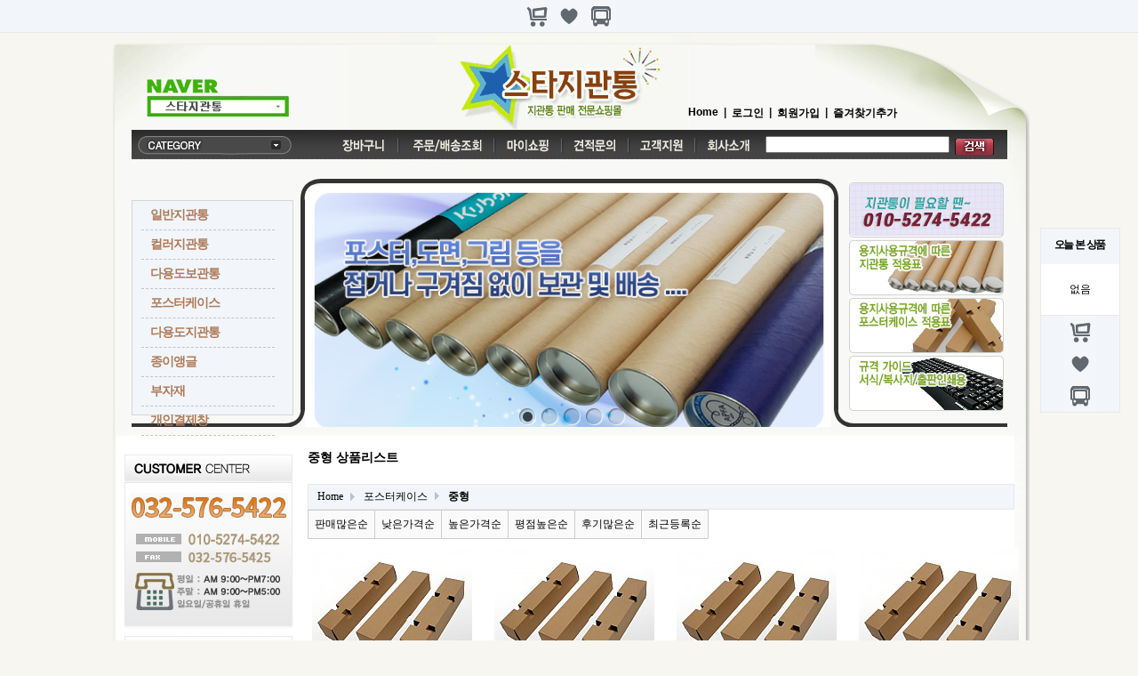

--- FILE ---
content_type: text/html; charset=utf-8
request_url: http://www.starpapertube.co.kr/shop/list.php?ca_id=3020
body_size: 27733
content:
<!doctype html>
<html lang="ko">
<head>
<meta charset="utf-8">
<meta name="description" content="지관통 쇼핑몰, 다용도, 생두 보관통, 원두, 쌀통, 종이앵글, 포스터 케이스 판매">
<meta property="og:type" content="website">
<meta property="og:title" content="스타지관통">
<meta property="og:description" content="지관통 쇼핑몰, 다용도, 생두 보관통, 원두, 쌀통, 종이앵글, 포스터 케이스 판매">
<meta property="og:image" content="http://www.starpapertube.co.kr/images/logo_og.jpg">
<meta property="og:url" content="http://www.starpapertube.co.kr">
<meta name="robots" content="index, follow">

 

<meta http-equiv="imagetoolbar" content="no">
<meta http-equiv="X-UA-Compatible" content="IE=10,chrome=1">
<!-- Google FP Script 21.02.04 -->
<meta name="google-site-verification" content="co0-CpefWJE56fb1ZuPGCw6XhItMeBXmptrhBBgJd6c" />
<title>스타지관통</title>
<link rel="stylesheet" href="http://www.starpapertube.co.kr/css/default_shop.css?ver=161020">
<link rel="stylesheet" href="http://www.starpapertube.co.kr/skin/shop/basic/style.css?ver=161020">
<!--[if lte IE 8]>
<script src="http://www.starpapertube.co.kr/js/html5.js"></script>
<![endif]-->
<script>
// 자바스크립트에서 사용하는 전역변수 선언
var g5_url       = "http://www.starpapertube.co.kr";
var g5_bbs_url   = "http://www.starpapertube.co.kr/bbs";
var g5_is_member = "";
var g5_is_admin  = "";
var g5_is_mobile = "";
var g5_bo_table  = "";
var g5_sca       = "";
var g5_editor    = "";
var g5_cookie_domain = "";
</script>
<script src="http://www.starpapertube.co.kr/js/jquery-1.8.3.min.js"></script>
<script src="http://www.starpapertube.co.kr/js/jquery.shop.menu.js?ver=161020"></script>
<script src="http://www.starpapertube.co.kr/js/common.js?ver=161020"></script>
<script src="http://www.starpapertube.co.kr/js/wrest.js?ver=161020"></script>
</head>
<body>
<link href="/css/main.css" rel="stylesheet" type="text/css">
<!-- 상단 시작 { -->
<div id="hd">
    <h1 id="hd_h1">중형 상품리스트</h1>

    <div id="skip_to_container"><a href="#container">본문 바로가기</a></div>

      

    <aside id="hd_qnb">
        <div>
            <a href="http://www.starpapertube.co.kr/shop/cart.php"><img src="http://www.starpapertube.co.kr/shop/img/hd_nb_cart.gif" alt="장바구니"></a>
            <a href="http://www.starpapertube.co.kr/shop/wishlist.php"><img src="http://www.starpapertube.co.kr/shop/img/hd_nb_wish.gif" alt="위시리스트"></a>
            <a href="http://www.starpapertube.co.kr/shop/orderinquiry.php"><img src="http://www.starpapertube.co.kr/shop/img/hd_nb_deli.gif" alt="주문/배송조회"></a>
        </div>
    </aside>

    <div id="hd_wrapper">
        <div id="logo">
	     	<div id="logo-1"> 
	         <img src="/img/001.png"></div>
		 

	      <div id="logo-2"> <a href="/index.php"><img src="/img/002.png"></a></div>
	        
	      <div id="logo-3"> 
			<div id="login_menu">
			 <ul>    
                          
             
			<li><a href="/index.php" onfocus='this.blur()'>Home</a></li>
		
			<li>|</li>
            			
			<li><a href="http://www.starpapertube.co.kr/bbs/login.php" onfocus='this.blur()'>로그인</a></li>
			<li>|</li>
            <li><a href="http://www.starpapertube.co.kr/bbs/register.php">회원가입</a></li>     
             

            <li>|</li> 
			<li><a href="#" target="_self" onclick="{window.external.AddFavorite('http://starpapertube.xidc.co.kr/', '스타지관통')}">즐겨찾기추가</a></li>	
			
            </ul>
			</div>
          </div>		
		</div>

      <div id="hd_sch">
        <table width="750" height="55"  border="0" cellspacing="0" cellpadding="0" style="float:left;">
  <tr>
    <td width="249"><img src="/images/mn_01.jpg"></td>
    <td width="76"><a href="/shop/cart.php" style="width:76px; height:55px;"><img src="/images/mn_02.jpg" onMouseOver="this.src='/images/mn_r_02.jpg'" onMouseOut="this.src='/images/mn_02.jpg'" style="width:76px; height:55px;"></a></td>
    <td width="108"><a href="/shop/orderinquiry.php" style="width:108px; height:55px;"><img src="/images/mn_03.jpg" onMouseOver="this.src='/images/mn_r_03.jpg'" onMouseOut="this.src='/images/mn_03.jpg'" style="width:108px; height:55px;"></a></td>
    <td width="76"><a href="/shop/mypage.php" style="width:76px; height:55px;"><img src="/images/mn_04.jpg" onMouseOver="this.src='/images/mn_r_04.jpg'" onMouseOut="this.src='/images/mn_04.jpg'" style="width:76px; height:55px;"></a></td>
    <td width="75"><a href="/bbs/write.php?bo_table=order" style="width:75px; height:55px;"><img src="/images/mn_05.jpg" onMouseOver="this.src='/images/mn_r_05.jpg'" onMouseOut="this.src='/images/mn_05.jpg'" style="width:75px; height:55px;"></a></td>
    <td width="76"><a href="/bbs/board.php?bo_table=qa" style="width:76px; height:55px;"><img src="/images/mn_06.jpg" onMouseOver="this.src='/images/mn_r_06.jpg'" onMouseOut="this.src='/images/mn_06.jpg'" style="width:76px; height:55px;"></a></td>
    <td width="90"><a href="/bbs/board.php?bo_table=notice" style="width:90px; height:55px;"><img src="/images/mn_07.jpg" onMouseOver="this.src='/images/mn_r_07.jpg'" onMouseOut="this.src='/images/mn_07.jpg'" style="width:90px; height:55px;"></a></td>
  </tr>
</table>
        <div id="search" style="z-index: 101; float:right;">    
          <div align="right">
             <table width="235" height="30" border="0" align="right" cellpadding="0" cellspacing="0">
               <tr valign="middle">
                  <form name=frmsearch1 action="http://www.starpapertube.co.kr/shop/search.php" style="margin:0px;">
                     <td width="235">
					 <div align="right">
                     <input name=search_str type=text class='ed' value='' size="28" style="margin-right: 90px; margin-top: 8px;">
                     <input name="image" type=image onFocus="blur()" src='/images/search_bt.jpg' align=absmiddle border=0  style="margin-right: 40px; margin-top: -30px;">
                       </div>
					  </td>
				   </form>
                </tr>
            </table>
          </div> 
	    </div>	
        </div>


        <div id="main">
		<div id="nav">
		
         <img src="/images/cata.jpg">		
		 
		 <div id="cate" style="margin-top: 15px;">
	 
<!-- 쇼핑몰 카테고리 시작 { -->
<nav id="gnb">
    <h2>쇼핑몰 카테고리</h2>
    <ul id="gnb_1dul">
                <li class="gnb_1dli" style="z-index:998">
            <a href="http://www.starpapertube.co.kr/shop/list.php?ca_id=10" class="gnb_1da gnb_1dam">일반지관통</a>
            <ul class="gnb_2dul" style="z-index:998">                <li class="gnb_2dli"><a href="http://www.starpapertube.co.kr/shop/list.php?ca_id=1010" class="gnb_2da">지름(소)</a></li>
                            <li class="gnb_2dli"><a href="http://www.starpapertube.co.kr/shop/list.php?ca_id=1020" class="gnb_2da">지름(중)</a></li>
                            <li class="gnb_2dli"><a href="http://www.starpapertube.co.kr/shop/list.php?ca_id=1030" class="gnb_2da">지름(대)</a></li>
                            <li class="gnb_2dli"><a href="http://www.starpapertube.co.kr/shop/list.php?ca_id=1040" class="gnb_2da">지름(특대)</a></li>
            </ul>        </li>
                <li class="gnb_1dli" style="z-index:997">
            <a href="http://www.starpapertube.co.kr/shop/list.php?ca_id=11" class="gnb_1da gnb_1dam">컬러지관통</a>
            <ul class="gnb_2dul" style="z-index:997">                <li class="gnb_2dli"><a href="http://www.starpapertube.co.kr/shop/list.php?ca_id=1110" class="gnb_2da">블랙_지름(소)</a></li>
                            <li class="gnb_2dli"><a href="http://www.starpapertube.co.kr/shop/list.php?ca_id=1120" class="gnb_2da">블랙_지름(중)</a></li>
                            <li class="gnb_2dli"><a href="http://www.starpapertube.co.kr/shop/list.php?ca_id=1130" class="gnb_2da">블랙_지름(대)</a></li>
                            <li class="gnb_2dli"><a href="http://www.starpapertube.co.kr/shop/list.php?ca_id=1140" class="gnb_2da">블랙_지름(특대)</a></li>
                            <li class="gnb_2dli"><a href="http://www.starpapertube.co.kr/shop/list.php?ca_id=1150" class="gnb_2da">그레이_지름(소)</a></li>
                            <li class="gnb_2dli"><a href="http://www.starpapertube.co.kr/shop/list.php?ca_id=1160" class="gnb_2da">그레이_지름(중)</a></li>
                            <li class="gnb_2dli"><a href="http://www.starpapertube.co.kr/shop/list.php?ca_id=1170" class="gnb_2da">그레이_지름(대)</a></li>
                            <li class="gnb_2dli"><a href="http://www.starpapertube.co.kr/shop/list.php?ca_id=1180" class="gnb_2da">그레이_지름(특대)</a></li>
            </ul>        </li>
                <li class="gnb_1dli" style="z-index:996">
            <a href="http://www.starpapertube.co.kr/shop/list.php?ca_id=20" class="gnb_1da gnb_1dam">다용도보관통</a>
            <ul class="gnb_2dul" style="z-index:996">                <li class="gnb_2dli"><a href="http://www.starpapertube.co.kr/shop/list.php?ca_id=2010" class="gnb_2da">일반형</a></li>
                            <li class="gnb_2dli"><a href="http://www.starpapertube.co.kr/shop/list.php?ca_id=2020" class="gnb_2da">고급형</a></li>
                            <li class="gnb_2dli"><a href="http://www.starpapertube.co.kr/shop/list.php?ca_id=2030" class="gnb_2da">디자인형</a></li>
            </ul>        </li>
                <li class="gnb_1dli" style="z-index:995">
            <a href="http://www.starpapertube.co.kr/shop/list.php?ca_id=30" class="gnb_1da gnb_1dam">포스터케이스</a>
            <ul class="gnb_2dul" style="z-index:995">                <li class="gnb_2dli"><a href="http://www.starpapertube.co.kr/shop/list.php?ca_id=3010" class="gnb_2da">소형</a></li>
                            <li class="gnb_2dli"><a href="http://www.starpapertube.co.kr/shop/list.php?ca_id=3020" class="gnb_2da">중형</a></li>
                            <li class="gnb_2dli"><a href="http://www.starpapertube.co.kr/shop/list.php?ca_id=3030" class="gnb_2da">대형</a></li>
            </ul>        </li>
                <li class="gnb_1dli" style="z-index:994">
            <a href="http://www.starpapertube.co.kr/shop/list.php?ca_id=40" class="gnb_1da gnb_1dam">다용도지관통</a>
            <ul class="gnb_2dul" style="z-index:994">                <li class="gnb_2dli"><a href="http://www.starpapertube.co.kr/shop/list.php?ca_id=4010" class="gnb_2da">쌀통</a></li>
                            <li class="gnb_2dli"><a href="http://www.starpapertube.co.kr/shop/list.php?ca_id=4020" class="gnb_2da">다용도지관통</a></li>
            </ul>        </li>
                <li class="gnb_1dli" style="z-index:993">
            <a href="http://www.starpapertube.co.kr/shop/list.php?ca_id=41" class="gnb_1da gnb_1dam">종이앵글</a>
            <ul class="gnb_2dul" style="z-index:993">                <li class="gnb_2dli"><a href="http://www.starpapertube.co.kr/shop/list.php?ca_id=4110" class="gnb_2da">소형</a></li>
                            <li class="gnb_2dli"><a href="http://www.starpapertube.co.kr/shop/list.php?ca_id=4120" class="gnb_2da">중형</a></li>
            </ul>        </li>
                <li class="gnb_1dli" style="z-index:992">
            <a href="http://www.starpapertube.co.kr/shop/list.php?ca_id=50" class="gnb_1da">부자재</a>
                    </li>
                <li class="gnb_1dli" style="z-index:991">
            <a href="http://www.starpapertube.co.kr/shop/list.php?ca_id=70" class="gnb_1da">개인결제창</a>
                    </li>
            </ul>
</nav>
<!-- } 쇼핑몰 카테고리 끝 -->		</div>
		</div>
		

		<!-- <div id="sl">
        <embed id="main_visu" src="../fla/main_visu.swf" wmode="transparent" width="605" height="280"></embed>
        </div> -->

		<div id="sl" style="background:url(/images/visu_bg.jpg)"><iframe src="/wow01/index.html" width="605" height="280" scrolling="no" frameborder="0"></iframe></div>

		<div id="right"><img src="/images/tip.png" alt="" usemap="#Map51">
		  <map name="Map51">
		    <area shape="rect" coords="13,7,188,66" href="/bbs/content.php?co_id=dm">
		    <area shape="rect" coords="14,71,187,130" href="javascript:void(window.open('/tip01.php','p30','resizable=no,width=1000,height=600,top=50, left=50,scrollbars=yes'))">
		    <area shape="rect" coords="13,137,185,197" href="javascript:void(window.open('/tip02.php','p31','resizable=no,width=1000,height=400,top=50, left=50,scrollbars=yes'))">
		    <area shape="rect" coords="13,201,185,263" href="javascript:void(window.open('/tip03.php','p32','resizable=no,width=1000,height=400,top=50, left=50,scrollbars=yes'))">
	      </map>
		</div>

	    <div id="sub_bg_01">
	    <img src="/images/sub_bg_01.jpg">
	    </div>
		</div>       

</div>

<div id="wrapper">

    
<!-- 오늘 본 상품 시작 { -->
<aside id="stv">
    <div id="stv_list">
        <h2>
            오늘 본 상품
            <span id="stv_pg"></span>
        </h2>

        
        <p>없음</p>

        
        <ul id="stv_nb">
            <li><a href="http://www.starpapertube.co.kr/shop/cart.php"><img src="http://www.starpapertube.co.kr/shop/img/hd_nb_cart.gif" alt="장바구니"></a></li>
            <li><a href="http://www.starpapertube.co.kr/shop/wishlist.php"><img src="http://www.starpapertube.co.kr/shop/img/hd_nb_wish.gif" alt="위시리스트"></a></li>
            <li><a href="http://www.starpapertube.co.kr/shop/orderinquiry.php"><img src="http://www.starpapertube.co.kr/shop/img/hd_nb_deli.gif" alt="주문/배송조회"></a></li>
        </ul>
    </div>
</aside>

<script src="http://www.starpapertube.co.kr/js/scroll_oldie.js"></script>
<!-- } 오늘 본 상품 끝 -->
    <div id="aside">      

     	<img id="sub_bn_01" src="/images/sub_bn_01.jpg">		
	    <img id="sub_bn_02" src="/images/sub_bn_02.jpg">
        <img src="/images/leftbn01.jpg" usemap="#sub_bn_01Map" id="sub_bn_01" style="margin-top:10px;">
        <map name="sub_bn_01Map">
          <area shape="rect" coords="4,4,189,34" href="/bbs/write.php?bo_table=buy">
          <area shape="rect" coords="4,40,188,75" href="/bbs/write.php?bo_table=order">
        </map>
	    <img src="/images/leftbn02.jpg" usemap="#sub_bn_02Map" id="sub_bn_02" style="margin-top:10px;">
        <map name="sub_bn_02Map">
          <area shape="rect" coords="2,3,188,53" href="javascript:void(window.open('/escrow.html','p40','resizable=no,width=400,height=140,top=50, left=50,scrollbars=yes'))">
          <area shape="rect" coords="1,62,187,113" href="https://ftc.go.kr/www/bizCommList.do?key=232" target="_blank">
        </map>

		<!-- 쇼핑몰 배너 시작 { -->
        
        <!-- } 쇼핑몰 배너 끝 -->
    </div>
<!-- } 상단 끝 -->

    <!-- 콘텐츠 시작 { -->
    <div id="container">
        <div id="wrapper_title">중형 상품리스트</div>        <!-- 글자크기 조정 display:none 되어 있음 시작 { -->
	<!-- <div id="text_size">
            <button class="no_text_resize" onclick="font_resize('container', 'decrease');">작게</button>
            <button class="no_text_resize" onclick="font_default('container');">기본</button>
            <button class="no_text_resize" onclick="font_resize('container', 'increase');">크게</button> 
         </div> -->
         
        <!-- } 글자크기 조정 display:none 되어 있음 끝 -->
<script>
var itemlist_ca_id = "3020";
</script>
<script src="http://www.starpapertube.co.kr/js/shop.list.js"></script>

<!-- 상품 목록 시작 { -->
<div id="sct">

    
<div id="sct_location">
    <a href='http://www.starpapertube.co.kr/shop/' class="sct_bg">Home</a>
    <a href="./list.php?ca_id=30" class=" sct_bg">포스터케이스</a><a href="./list.php?ca_id=3020" class="sct_here ">중형</a></div>
<div id="sct_hhtml"></div><div id="sct_sortlst">
<!-- 상품 정렬 선택 시작 { -->
<section id="sct_sort">
    <h2>상품 정렬</h2>

    <!-- <ul>
        <li><a href="/shop/list.php?ca_id=3020&amp;sort=it_price&amp;sortodr=asc" class="btn01">낮은가격순</a></li>
        <li><a href="/shop/list.php?ca_id=3020&amp;sort=it_price&amp;sortodr=desc" class="btn01">높은가격순</a></li>
        <li><a href="/shop/list.php?ca_id=3020&amp;sort=it_name&amp;sortodr=asc" class="btn01">상품명순</a></li>
        <li><a href="/shop/list.php?ca_id=3020&amp;sort=it_type1&amp;sortodr=desc" class="btn01">히트상품</a></li>
        <li><a href="/shop/list.php?ca_id=3020&amp;sort=it_type2&amp;sortodr=desc" class="btn01">추천상품</a></li>
        <li><a href="/shop/list.php?ca_id=3020&amp;sort=it_type3&amp;sortodr=desc" class="btn01">최신상품</a></li>
        <li><a href="/shop/list.php?ca_id=3020&amp;sort=it_type4&amp;sortodr=desc" class="btn01">인기상품</a></li>
        <li><a href="/shop/list.php?ca_id=3020&amp;sort=it_type5&amp;sortodr=desc" class="btn01">할인상품</a></li>
    </ul> -->

    <ul id="ssch_sort">
        <li><a href="/shop/list.php?ca_id=3020&amp;sort=it_sum_qty&amp;sortodr=desc" class="btn01">판매많은순</a></li>
        <li><a href="/shop/list.php?ca_id=3020&amp;sort=it_price&amp;sortodr=asc" class="btn01">낮은가격순</a></li>
        <li><a href="/shop/list.php?ca_id=3020&amp;sort=it_price&amp;sortodr=desc" class="btn01">높은가격순</a></li>
        <li><a href="/shop/list.php?ca_id=3020&amp;sort=it_use_avg&amp;sortodr=desc" class="btn01">평점높은순</a></li>
        <li><a href="/shop/list.php?ca_id=3020&amp;sort=it_use_cnt&amp;sortodr=desc" class="btn01">후기많은순</a></li>
        <li><a href="/shop/list.php?ca_id=3020&amp;sort=it_update_time&amp;sortodr=desc" class="btn01">최근등록순</a></li>
    </ul>
</section>
<!-- } 상품 정렬 선택 끝 -->
<ul id="sct_lst">
    <li><button type="button" class="sct_lst_view sct_lst_list">리스트뷰<span></span></button></li>
    <li><button type="button" class="sct_lst_view sct_lst_gallery">갤러리뷰<span></span></button></li>
</ul></div>
<!-- 상품진열 10 시작 { -->
<ul class="sct sct_10">
<li class="sct_li sct_clear" style="width:180px">
<div class="sct_img"><a href="http://www.starpapertube.co.kr/shop/item.php?it_id=1334029453" class="sct_a">
<img src="http://www.starpapertube.co.kr/data/item/1334029453/thumb-0201_180x139.jpg" width="180" height="139" alt="포스터케이스(대)88 x 88 x 1050">
</a></div>
<div class="sct_icon"><span class="sit_icon"><img src="http://www.starpapertube.co.kr/shop/img/icon_new.gif" alt="최신상품"></span></div>
<div class="sct_txt"><a href="http://www.starpapertube.co.kr/shop/item.php?it_id=1334029453" class="sct_a">
포스터케이스(대)88 x 88 x 1050
</a></div>
<div class="sct_basic">장88x폭88x고1050mm/50개</div>
<div class="sct_cost">
78,200원
</div>
<div class="sct_sns" style="top:149px"><a href="https://www.facebook.com/sharer/sharer.php?u=http%3A%2F%2Fwww.starpapertube.co.kr%2Fshop%2Fitem.php%3Fit_id%3D1334029453&amp;p=%ED%8F%AC%EC%8A%A4%ED%84%B0%EC%BC%80%EC%9D%B4%EC%8A%A4%28%EB%8C%80%2988+x+88+x+1050+%7C+%EC%8A%A4%ED%83%80%EC%A7%80%EA%B4%80%ED%86%B5" class="share-facebook" target="_blank"><img src="http://www.starpapertube.co.kr/skin/shop/basic/img/sns_fb_s.png" alt="페이스북에 공유"></a><a href="https://twitter.com/share?url=http%3A%2F%2Fwww.starpapertube.co.kr%2Fshop%2Fitem.php%3Fit_id%3D1334029453&amp;text=%ED%8F%AC%EC%8A%A4%ED%84%B0%EC%BC%80%EC%9D%B4%EC%8A%A4%28%EB%8C%80%2988+x+88+x+1050+%7C+%EC%8A%A4%ED%83%80%EC%A7%80%EA%B4%80%ED%86%B5" class="share-twitter" target="_blank"><img src="http://www.starpapertube.co.kr/skin/shop/basic/img/sns_twt_s.png" alt="트위터에 공유"></a><a href="https://plus.google.com/share?url=http%3A%2F%2Fwww.starpapertube.co.kr%2Fshop%2Fitem.php%3Fit_id%3D1334029453" class="share-googleplus" target="_blank"><img src="http://www.starpapertube.co.kr/skin/shop/basic/img/sns_goo_s.png" alt="구글플러스에 공유"></a></div>
</li>
<li class="sct_li" style="width:180px">
<div class="sct_img"><a href="http://www.starpapertube.co.kr/shop/item.php?it_id=1313629176" class="sct_a">
<img src="http://www.starpapertube.co.kr/data/item/1313629176/thumb-0201_180x139.jpg" width="180" height="139" alt="포스터케이스(중)88 x 88 x 450">
</a></div>
<div class="sct_icon"><span class="sit_icon"><img src="http://www.starpapertube.co.kr/shop/img/icon_rec.gif" alt="추천상품"></span></div>
<div class="sct_txt"><a href="http://www.starpapertube.co.kr/shop/item.php?it_id=1313629176" class="sct_a">
포스터케이스(중)88 x 88 x 450
</a></div>
<div class="sct_basic">장88x폭88x고450mm/50개</div>
<div class="sct_cost">
47,000원
</div>
<div class="sct_sns" style="top:149px"><a href="https://www.facebook.com/sharer/sharer.php?u=http%3A%2F%2Fwww.starpapertube.co.kr%2Fshop%2Fitem.php%3Fit_id%3D1313629176&amp;p=%ED%8F%AC%EC%8A%A4%ED%84%B0%EC%BC%80%EC%9D%B4%EC%8A%A4%28%EC%A4%91%2988+x+88+x+450+%7C+%EC%8A%A4%ED%83%80%EC%A7%80%EA%B4%80%ED%86%B5" class="share-facebook" target="_blank"><img src="http://www.starpapertube.co.kr/skin/shop/basic/img/sns_fb_s.png" alt="페이스북에 공유"></a><a href="https://twitter.com/share?url=http%3A%2F%2Fwww.starpapertube.co.kr%2Fshop%2Fitem.php%3Fit_id%3D1313629176&amp;text=%ED%8F%AC%EC%8A%A4%ED%84%B0%EC%BC%80%EC%9D%B4%EC%8A%A4%28%EC%A4%91%2988+x+88+x+450+%7C+%EC%8A%A4%ED%83%80%EC%A7%80%EA%B4%80%ED%86%B5" class="share-twitter" target="_blank"><img src="http://www.starpapertube.co.kr/skin/shop/basic/img/sns_twt_s.png" alt="트위터에 공유"></a><a href="https://plus.google.com/share?url=http%3A%2F%2Fwww.starpapertube.co.kr%2Fshop%2Fitem.php%3Fit_id%3D1313629176" class="share-googleplus" target="_blank"><img src="http://www.starpapertube.co.kr/skin/shop/basic/img/sns_goo_s.png" alt="구글플러스에 공유"></a></div>
</li>
<li class="sct_li" style="width:180px">
<div class="sct_img"><a href="http://www.starpapertube.co.kr/shop/item.php?it_id=1313629172" class="sct_a">
<img src="http://www.starpapertube.co.kr/data/item/1313629172/thumb-0201_180x139.jpg" width="180" height="139" alt="포스터케이스(중)88 x 88 x 650">
</a></div>
<div class="sct_icon"><span class="sit_icon"><img src="http://www.starpapertube.co.kr/shop/img/icon_rec.gif" alt="추천상품"></span></div>
<div class="sct_txt"><a href="http://www.starpapertube.co.kr/shop/item.php?it_id=1313629172" class="sct_a">
포스터케이스(중)88 x 88 x 650
</a></div>
<div class="sct_basic">장88x폭88x고650mm/50개</div>
<div class="sct_cost">
59,800원
</div>
<div class="sct_sns" style="top:149px"><a href="https://www.facebook.com/sharer/sharer.php?u=http%3A%2F%2Fwww.starpapertube.co.kr%2Fshop%2Fitem.php%3Fit_id%3D1313629172&amp;p=%ED%8F%AC%EC%8A%A4%ED%84%B0%EC%BC%80%EC%9D%B4%EC%8A%A4%28%EC%A4%91%2988+x+88+x+650+%7C+%EC%8A%A4%ED%83%80%EC%A7%80%EA%B4%80%ED%86%B5" class="share-facebook" target="_blank"><img src="http://www.starpapertube.co.kr/skin/shop/basic/img/sns_fb_s.png" alt="페이스북에 공유"></a><a href="https://twitter.com/share?url=http%3A%2F%2Fwww.starpapertube.co.kr%2Fshop%2Fitem.php%3Fit_id%3D1313629172&amp;text=%ED%8F%AC%EC%8A%A4%ED%84%B0%EC%BC%80%EC%9D%B4%EC%8A%A4%28%EC%A4%91%2988+x+88+x+650+%7C+%EC%8A%A4%ED%83%80%EC%A7%80%EA%B4%80%ED%86%B5" class="share-twitter" target="_blank"><img src="http://www.starpapertube.co.kr/skin/shop/basic/img/sns_twt_s.png" alt="트위터에 공유"></a><a href="https://plus.google.com/share?url=http%3A%2F%2Fwww.starpapertube.co.kr%2Fshop%2Fitem.php%3Fit_id%3D1313629172" class="share-googleplus" target="_blank"><img src="http://www.starpapertube.co.kr/skin/shop/basic/img/sns_goo_s.png" alt="구글플러스에 공유"></a></div>
</li>
<li class="sct_li sct_last" style="width:180px">
<div class="sct_img"><a href="http://www.starpapertube.co.kr/shop/item.php?it_id=1313628627" class="sct_a">
<img src="http://www.starpapertube.co.kr/data/item/1313628627/thumb-0201_180x139.jpg" width="180" height="139" alt="포스터케이스(중)88 x 88 x 850">
</a></div>
<div class="sct_icon"><span class="sit_icon"></span></div>
<div class="sct_txt"><a href="http://www.starpapertube.co.kr/shop/item.php?it_id=1313628627" class="sct_a">
포스터케이스(중)88 x 88 x 850
</a></div>
<div class="sct_basic">장88x폭88x고850mm/50개</div>
<div class="sct_cost">
69,400원
</div>
<div class="sct_sns" style="top:149px"><a href="https://www.facebook.com/sharer/sharer.php?u=http%3A%2F%2Fwww.starpapertube.co.kr%2Fshop%2Fitem.php%3Fit_id%3D1313628627&amp;p=%ED%8F%AC%EC%8A%A4%ED%84%B0%EC%BC%80%EC%9D%B4%EC%8A%A4%28%EC%A4%91%2988+x+88+x+850+%7C+%EC%8A%A4%ED%83%80%EC%A7%80%EA%B4%80%ED%86%B5" class="share-facebook" target="_blank"><img src="http://www.starpapertube.co.kr/skin/shop/basic/img/sns_fb_s.png" alt="페이스북에 공유"></a><a href="https://twitter.com/share?url=http%3A%2F%2Fwww.starpapertube.co.kr%2Fshop%2Fitem.php%3Fit_id%3D1313628627&amp;text=%ED%8F%AC%EC%8A%A4%ED%84%B0%EC%BC%80%EC%9D%B4%EC%8A%A4%28%EC%A4%91%2988+x+88+x+850+%7C+%EC%8A%A4%ED%83%80%EC%A7%80%EA%B4%80%ED%86%B5" class="share-twitter" target="_blank"><img src="http://www.starpapertube.co.kr/skin/shop/basic/img/sns_twt_s.png" alt="트위터에 공유"></a><a href="https://plus.google.com/share?url=http%3A%2F%2Fwww.starpapertube.co.kr%2Fshop%2Fitem.php%3Fit_id%3D1313628627" class="share-googleplus" target="_blank"><img src="http://www.starpapertube.co.kr/skin/shop/basic/img/sns_goo_s.png" alt="구글플러스에 공유"></a></div>
</li>
</ul>
<!-- } 상품진열 10 끝 -->
    
    <div id="sct_thtml"></div></div>
<!-- } 상품 목록 끝 -->


    </div>
    <!-- } 콘텐츠 끝 -->

<!-- 하단 시작 { -->
</div>

	  <div id="ft">
    <div id="ft1">
	 <img src="../images/sub_bg_03.jpg">
     <img src="../img/ft1.png" border="0" usemap="#Map3">
      <map name="Map3">
       <area shape="rect" coords="265,18,337,48" href="/h01.php" target="_self" / onfocus='this.blur()'>  
       <area shape="rect" coords="338,17,435,48" href="/use01.php" target="_self" / onfocus='this.blur()'> 
       <area shape="rect" coords="436,18,543,48" href="/use02.php" target="_self" / onfocus='this.blur()'>     
       <area shape="rect" coords="545,18,628,48" href="/bbs/write.php?bo_table=order" target="_self" / onfocus='this.blur()'>
       <area shape="rect" coords="629,17,756,48" href="/bbs/write.php?bo_table=buy" target="_self" / onfocus='this.blur()'>
       <area shape="rect" coords="758,18,842,47" href="/h02.php" target="_self" / onfocus='this.blur()'>   
       <area shape="rect" coords="954,18,1010,48" href="#" target="_self" / onfocus='this.blur()'> 
     </map>
    </div>

   <div id="ft2">
    <img src="../img/ft2.png" border="0" usemap="#Map4">
     <map name="Map4">
      <area shape="rect" coords="355,65,439,80" href="/bbs/login.php" target="_self" / onfocus='this.blur()'>
     </map>
   </div>

</div>


<script src="http://www.starpapertube.co.kr/js/sns.js"></script>
<!-- } 하단 끝 -->



<!-- ie6,7에서 사이드뷰가 게시판 목록에서 아래 사이드뷰에 가려지는 현상 수정 -->
<!--[if lte IE 7]>
<script>
$(function() {
    var $sv_use = $(".sv_use");
    var count = $sv_use.length;

    $sv_use.each(function() {
        $(this).css("z-index", count);
        $(this).css("position", "relative");
        count = count - 1;
    });
});
</script>
<![endif]-->

</body>
</html>

<style>
body { background-color: #f7f6f1;}
</style>

<!-- list.10.skin.php -->


--- FILE ---
content_type: text/html
request_url: http://www.starpapertube.co.kr/wow01/index.html
body_size: 1777
content:
<!DOCTYPE html PUBLIC "-//W3C//DTD XHTML 1.0 Strict//EN"
	"http://www.w3.org/TR/xhtml1/DTD/xhtml1-strict.dtd">
<html xmlns="http://www.w3.org/1999/xhtml">
<head>
	<title>wow</title>
	<meta http-equiv="content-type" content="text/html; charset=utf-8" />
	<meta name="description" content="wow" />
	<!-- Start WOWSlider.com HEAD section --> <!-- add to the <head> of your page -->
	<link rel="stylesheet" type="text/css" href="/wow01/engine1/style.css" />
	<script type="text/javascript" src="/wow01/engine1/jquery.js"></script>
	<!-- End WOWSlider.com HEAD section -->
</head>
<body style="background-color: transparent;">
	<!-- Start WOWSlider.com BODY section --> <!-- add to the <body> of your page -->
	<div id="wowslider-container1">
	<div class="ws_images"><ul>
<li><img src="/wow01/data1/images/image1.png" alt="image1" title="image1" id="wows1_0"/></li>
<li><img src="/wow01/data1/images/image2.png" alt="image2" title="image2" id="wows1_1"/></li>
<li><img src="/wow01/data1/images/image3.png" alt="image3" title="image3" id="wows1_2"/></li>
<li><img src="/wow01/data1/images/image4.png" alt="image4" title="image4" id="wows1_3"/></li>
<li><img src="/wow01/data1/images/image5.png" alt="image5" title="image5" id="wows1_4"/></li>
</ul></div>
<div class="ws_bullets"><div>
<a href="#" title="image1">1</a>
<a href="#" title="image2">2</a>
<a href="#" title="image3">3</a>
<a href="#" title="image4">4</a>
<a href="#" title="image5">5</a>
</div></div><!-- Generated by WOWSlider.com v5.6 -->
	<div class="ws_shadow"></div>
	</div>	
	<script type="text/javascript" src="/wow01/engine1/wowslider.js"></script>
	<script type="text/javascript" src="/wow01/engine1/script.js"></script>
	<!-- End WOWSlider.com BODY section -->
</body>
</html>

--- FILE ---
content_type: text/css
request_url: http://www.starpapertube.co.kr/skin/shop/basic/style.css?ver=161020
body_size: 24950
content:
@charset "utf-8";
/* SIR 지운아빠 */
/* aside:gnb */
#gnb {margin-top: -270px; margin-left: 25px; border:1px solid #d5d5d5; background:#f2f5f9; width: 180px; height: 240px;  }
#gnb h2 {position:absolute;font-size:0;line-height:0;overflow:hidden}
.gnb_1dli { position:relative; display: block; width: 150px; margin-left: 10px;}
.gnb_1dli a { color: #ad7a58; font-size: 13.5px; font-weight:bold; letter-spacing: -1px; text-decoration:none;}
.gnb_1dli_on {color:#fff;text-decoration:none; display: block;}
.gnb_1da { display:block; padding:7px 10px;  border-bottom:1px dashed #c3c3c2; font-weight:bold; text-decoration:none; }
.gnb_1dam { background: transparent;}
.gnb_1dli_on .gnb_1da { color:#ad7a58; text-decoration:none}
.gnb_1dli_on .gnb_1dam {background:url('img/gnb_bg01.gif') center right no-repeat; color:#ad7a58; text-decoration:none}
.gnb_2dul {display:none; z-index:1000; position:absolute; border:2px solid #BED000; width: 124px; z-index: 1000; }
.gnb_2dli {position:relative; display:block; }
.gnb_1dli_over .gnb_2dul, .gnb_1dli_over2 .gnb_2dul {display:block; top:0; left:120px; width:130px; background:#fff;}
a.gnb_2da {display:none;text-decoration:none;}
a.gnb_2da:focus, a.gnb_2da:hover, a.gnb_2dam:focus, a.gnb_2dam:hover {background-color:#f2f5f9;  display: block;}
.gnb_1dli_over .gnb_2da {display:block; padding:7px; border-bottom:1px solid #e9e9e9; width: 116px; z-index: 999; }
.gnb_2dul li a { width: 120px; display: block; margin: 0px; padding: 0px; z-index: 1000;}
.gnb_2dul li a:hover { width: 116px; display: block; z-index: 1000; }  
.gnb_2dli a { color: #466c8a; font-size: 12px; font-weight: 500; }

/* 오늘 본 상품 */
#stv {z-index:1001;position:relative;float:right;width:88px}
#stv_list {position:absolute;width:88px;border:1px solid #e9e9e9;background:#fff; margin-left: 100px; }
#stv_list h2 {padding:10px 0 8px;background:#f2f5f9;text-align:center;letter-spacing:-0.1em}
#stv_pg {display:block;margin:5px 0 0}
#stv_list p {padding:20px 0;text-align:center}
#stv_btn {text-align:center;zoom:1}
#stv_btn:after {display:block;visibility:hidden;clear:both;content:""}
#stv_btn button {float:left;margin:0;padding:5px 0 4px;width:44px;border:0;background:#555;color:#fff;text-align:center}
#stv_ul {margin:5px 0 10px;padding:0;list-style:none}
.stv_item {display:none;padding:0 9px;text-align:center;word-break:break-all}
.stv_item img {margin:5px 0}

#stv_nb {margin:0;padding:0;border-top:1px solid #e9e9e9;background:#f2f5f9;list-style:none}
#stv_nb li {text-align:center}
#stv_nb a {display:block}

/* aside:이벤트 링크 */
#sev {margin:0 0 10px;padding:0 0 10px;border:1px solid #ecc9d6;background:#fff8fb}
#sev h2 {position:absolute;font-size:0;line-height:0;overflow:hidden}
#sev ul {margin:0;padding:0;border:0;background:#fff;list-style:none}
#sev .sev_img {display:block;border-bottom:1px solid #faedf2}
#sev .sev_text {display:block;padding:7px 10px 6px;border-bottom:1px solid #faedf2;text-decoration:none}
#sev .sev_text:focus, #sev .sev_text:hover {background:#fffafc}
#sev strong {}
#sev_empty {padding:15px 0;text-align:center} 

/* aside:커뮤니티 링크 */
#scomm {margin:0 0 10px;padding:0 0 10px;border:1px solid #d5d5d5;background:#f2f5f9}
#scomm h2 {position:absolute;font-size:0;line-height:0;overflow:hidden}
#scomm ul {margin:0;padding:0;border:0;background:#fff;list-style:none}
#scomm a {display:block;padding:7px 10px 6px;border-bottom:1px solid #f4f4f4;text-decoration:none}
#scomm a:focus, #scomm a:hover {background:#f9f9f9}
#scomm_empty {padding:15px 0;text-align:center} 

/* aside:배너 */
.sbn {margin:0 0 5px}
.sbn h2 {position:absolute;font-size:0;line-height:0;overflow:hidden}
.sbn ul {margin:0;padding:0;border:0;list-style:none}
.sbn li {margin:0 0 1px}
.sbn .sbn_border {border:1px solid #d5d5d5} /* 인덱스 배너도 함께 사용 

#sbn_idx {position:relative;margin:0 0 30px}
#sbn_idx .sbn_btn {z-index:100;position:absolute;top:50%}
#sbn_idx .sbn_btn button {position:relative;top:-35px;margin:0;padding:0;width:70px;height:70px;border:0;background:transparent;overflow:hidden}
#sbn_idx .sbn_btn span {display:block;width:100%;height:100%;background:url('img/sbn_btn.png')}
#sbn_idx #sbn_btn_p {left:25px}
#sbn_idx .sbn_btn #sbn_btn_prev span {background-position:0 0}
#sbn_idx #sbn_btn_n {right:25px}
#sbn_idx .sbn_btn #sbn_btn_next span {background-position:-70px 0}
#sbn_idx ul {position:relative;overflow:hidden}
#sbn_idx ul li {position:absolute;display:none;top:0;left:0}
#sbn_idx ul li.sbn_first{display:block} 

/* aside:장바구니 */
#sbsk {margin-top: 250px; padding:0 0 10px;border:1px solid #d5d5d5;background:#f2f5f9}
#sbsk h2 {position:absolute;font-size:0;line-height:0;overflow:hidden}
#sbsk ul {margin:0;padding:0;border:0;background:#fff;list-style:none}
#sbsk a {display:block;padding:7px 10px 6px;border-bottom:1px solid #f4f4f4;text-decoration:none}
#sbsk a:focus, #sbsk a:hover {background:#f9f9f9}
#sbsk_empty {padding:15px 0;text-align:center} 

/* aside:위시리스트 */
#swish {margin:0 0 10px;padding:0 0 10px;border:1px solid #d5d5d5;background:#f2f5f9}
#swish h2 {position:absolute;font-size:0;line-height:0;overflow:hidden}
#swish ul {margin:0;padding:0;border:0;background:#fff;list-style:none}
#swish a {display:block;padding:7px 10px 6px;border-bottom:1px solid #f4f4f4;text-decoration:none}
#swish a:focus, #swish a:hover {background:#f9f9f9}
#swish_empty {padding:15px 0;text-align:center} 
/* ##### maint.(nn).skin.php, list.(nn).skin.php 공통 적용 시작 ##### */
/* 공통 */
.sct_wrap {margin:0 0 30px;zoom:1}
.sct_wrap:after {display:block;visibility:hidden;clear:both;content:""}
.sct_wrap header {margin:0 0 20px;zoom:1}
.sct_wrap header:after {display:block;visibility:hidden;clear:both;content:""}
.sct_wrap h2 {padding:10px 0 0;line-height:1em;text-align:center;font-weight:bold; letter-spacing:0.3em}
.sct_wrap h2 a {text-decoration:none}
.sct_wrap h2 a:hover{color:#34b5a1}
.sct_wrap_hdesc {position:absolute;font-size:0;text-indent:-9999em;line-height:0;overflow:hidden}

.sct {margin:10px 5px 0 ;padding:0;list-style:none;zoom:1;clear:both;}
.sct:after {display:block;visibility:hidden;clear:both;content:""}
.sct_li {position:relative;text-align:center}
.sct_noitem {padding:50px 0;text-align:center}
.sct_icon img {margin:0 1px 0 0}
.sct_sns a {display:inline-block;margin:0 4px 0 0}
.sct_sns button {margin:0 4px 0 0;padding:0;border:0}

.mli_btn button{background:url(img/mainlist_btn.gif) no-repeat; width:30px; height:30px;border:none;text-indent:-9999px}
.mli_btn button.mli_pre{position:absolute;top:0;left:10px}
.mli_btn button.mli_next{background-position: -33px 0;position:absolute;top:0;right:10px}

/* 상품 목록 스킨 10 */
/* 상품 목록 스킨 10 */
.sct_10 .sct_li {position:relative;float:left;margin:0 25px 15px 0}
.sct_10 .sct_last {margin:0 0 15px !important}
.sct_10 .sct_clear {clear:both}
.sct_10 .sct_a {display:inline-block;position:relative;text-decoration:none}
.sct_10 .sct_a:focus, .sct_10 .sct_a:hover {text-decoration:none}
.sct_10 .sct_img {margin:0 0 10px}
.sct_10 .sct_txt {margin:0 0 5px}
.sct_10 .sct_icon {margin:0 0 10px}
.sct_10 .sct_id {display:block;margin:0 0 5px}
.sct_10 .sct_basic {margin:0 0 10px}
.sct_10 .sct_cost {display:block;margin:0 0 10px;font-weight:bold}
.sct_10 .sct_cost strike {display:block;margin:0 0 5px;color:#999;font-weight:normal}
.sct_10 .sct_sns {}
.sct_10 .sct_img{margin:0 5px 5px ;}
.li_more{text-align:center}
.li_more img{width:30px;margin:5px 0}
.li_more p{color:#aaa;margin-top:5px;display:none;}
.li_more button{background:#fff;border:3px double #e9e9e9;width:205px;padding:8px 0 ;font-size:0.917em;color:#797979;margin-top:15px}

/* 관련상품 목록 스킨 10 */
#sit_rel h2{text-align:center;margin:20px 0;letter-spacing:0.3em}

/* 베스트상품 스킨 10 */
#best_item{border-bottom:1px solid #e9e9e9;padding:20px 0 10px 5px;overflow:hidden;position:relative}
#best_item h2{position:absolute;font-size:0;text-indent:-9999em;line-height:0;overflow:hidden}
#best_item #sbest_list{width:100%;overflow:hidden;}
#best_item .slide-wrap{margin:0px;overflow:hidden;position:relative;top:0;left:0;float:left;}
#best_item .sct_best{width:100%;position:relative;padding:0;float:left;}
#best_item .best_on{}
.sct_best .sct_li {position:relative;float:left;}
.sct_best .sct_last {margin:0 0 15px !important}
.sct_best .sct_clear {clear:both;margin-left:0}
.sct_best .sct_a {display:block;position:relative;text-decoration:none;font-weight:bold; text-overflow: ellipsis;  overflow: hidden;  white-space: nowrap;}
.sct_best .sct_txt .sct_a {margin:0 0 5px;}
.sct_best .sct_a img{width:100%;height:auto}
.sct_best .sct_id {display:block;margin:0 0 5px}
.sct_best .sct_basic {margin:0 0 10px}
.sct_best .sct_cost {display:block;margin:0 0 10px;font-size:0.917em}
.sct_best .sct_icon {margin:0 0 10px}
.sct_best .sct_sns {margin:15px 0 0}
.sct_best .sct_img{position:relative;margin:0 5px 5px ;}
.sct_best .best_icon{background:url(img/prd_icon.png) no-repeat;position:absolute;top:0;left:0;font-size:0;width:25px;height:25px; display:inline-block;z-index:999;overflow:hidden;text-indent:-99999px}
.bst_silde_btn{text-align:center;margin:5px 0 10px}
.bst_silde_btn button{background:url(img/best_btn.gif) no-repeat 5px 5px; width:20px;height:20px;text-indent:-999px;font-size:0;border:none;}
.bst_silde_btn button.bst_sl{background-position:-11px 5px }

/* 개인결제 목록 */
.sct_pv {margin-top:10px}
.sct_pv .sct_li {position:relative;float:left;position:relative;float:left;margin-bottom:10px;}
.sct_pv .sct_img{padding:0 5px}
.sct_pv .sct_img a{border:1px solid #e2edef}
.sct_pv .sct_img img{width:100%;}
.sct_pv .sct_last {margin:0 0 15px !important}
.sct_pv .sct_clear {clear:both}
.sct_pv .sct_a {display:block;position:relative;margin:0 0 5px;text-decoration:none;  font-weight: bold;  text-overflow: ellipsis;  overflow: hidden;  white-space: nowrap;  line-height: 20px;}
.sct_pv .sct_id {display:block;margin:0 0 5px}
.sct_pv .sct_basic {margin:0 0 10px}
.sct_pv .sct_cost {display:block;margin:0 0 10px;}
.sct_pv .sct_cost strike {display:block;margin:0 0 5px;color:#999;font-weight:normal}
.sct_pv .sct_icon {margin:0 0 10px}
/* ##### maint.(nn).skin.php, list.(nn).skin.php 공통 적용 끝 ##### */

/* 상품 목록 */
#sct {}
.sct_admin {margin:0 0 10px;text-align:right}

/* 상품 목록 현재 위치 */
#sct_location {border:1px solid #e9e9e9;background:#f2f5f9;letter-spacing:-4px}
#sct_location a {display:inline-block;padding:5px 10px;text-decoration:none;letter-spacing:0 !important}
.sct_here {font-weight:bold}
.sct_bg {padding-right:13px !important;background:url('img/sct_bg_toright.gif') right 8px no-repeat}

/* 상품 목록 카테고리 목록 */
.sct_ct {text-align:center;width:100%;border-bottom:1px solid #e9e9e9; background:#f9f9f9;}
.sct_ct h2 {position:absolute;font-size:0;text-indent:-9999em;line-height:0;overflow:hidden}
.sct_ct ul {list-style:none;display:inline-block;margin:0;padding:5px 0}
.sct_ct ul:after {display:block;visibility:hidden;clear:both;content:""}
.sct_ct ul li {display:inline-block;background:url(img/sbmn_bg.gif) no-repeat left 50%;padding:0 15px 0 20px;letter-spacing:0.2em;font-size:1em;line-height:30px}
.sct_ct ul li:first-child{background:none}
.sct_ct a {text-decoration:none;color:#656565}
.sct_ct_parent {font-weight:bold}
.sct_ct_here {color:#ff3600 !important}

#sct_ct_2 li {margin:0 0 10px}
#sct_ct_2 a {display:inline-block;width:120px}
#sct_ct_3 li {float:left;margin:0 10px 10px 0;width:120px}

/* 상품 정렬 */
#sct_sort {float:left;margin:0 0 10px;width:80%;zoom:1}
#sct_sort:after {display:block;visibility:hidden;clear:both;content:""}
#sct_sort h2 {position:absolute;font-size:0;line-height:0;overflow:hidden}
#sct_sort ul {margin:0;padding:0 0 0 1px;list-style:none;zoom:1}
#sct_sort ul:after {display:block;visibility:hidden;clear:both;content:""}
#sct_sort li {float:left;position:relative;margin-left:-1px}

/* 상품 리스트 스타일 선택 */
#sct_lst {float:right;margin:10px 0;padding:0;list-style:none; display:none;}
#sct_lst:after {display:block;visibility:hidden;clear:both;content:""}
#sct_lst li {position:relative;float:left;margin:0 0 0 -1px}
#sct_lst button {position:relative;margin:0 0 0 -1px;padding:0;width:25px;height:25px;border:1px solid #ccc}
#sct_lst button span {position:absolute;top:0;left:0;width:100%;height:100%;background:url('../shop/img/is_button.gif')}
#sct_lst button.sct_lst_list span {background-position:0 0}
#sct_lst button.sct_lst_list span.sct_lst_on {background-position:0 -30px}
#sct_lst button.sct_lst_gallery span {background-position:-30px 0}
#sct_lst button.sct_lst_gallery span.sct_lst_on {background-position:-30px -30px}

/* 상품 상세보기 */
#sit {margin:10px 0;border:1px solid #e9e9e9}
.sit_admin {text-align:right}
.sit_empty {padding:20px 0;text-align:center}

/* 상품 상세보기 - 개요 */
#sit_ov_wrap {margin:0 0 20px;border-bottom:1px solid #e9e9e9;background:#f2f5f9;zoom:1}
#sit_ov_wrap:after {display:block;visibility:hidden;clear:both;content:""}

/* 상품 상세보기 - 이미지 미리보기 */
#sit_pvi {float:left;padding:15px;width:320px}
#sit_pvi_big {margin:0 0 10px;text-align:center}
#sit_pvi_big a {display:none}
#sit_pvi_big a.visible {display:block}
#sit_pvi_big img {}
#sit_pvi_thumb {margin:0;padding:0;list-style:none;zoom:1}
#sit_pvi_thumb:after {display:block;visibility:hidden;clear:both;content:""}
#sit_pvi_thumb li {float:left;margin:0 5px 5px 0}
#sit_pvi_thumb .li_last {margin:0 !important}
#sit_pvi_thumb img {}

#sit_pvi_nwbig {padding:10px 0;text-align:center}
#sit_pvi_nwbig span {display:none}
#sit_pvi_nwbig span.visible {display:inline}
#sit_pvi_nw ul {margin:0 0 20px;padding:0 10px;list-style:none;zoom:1}
#sit_pvi_nw ul:after {display:block;visibility:hidden;clear:both;content:""}
#sit_pvi_nw li {float:left;margin:0 0 1px 1px}
#sit_pvi_nw li img {width:60px;height:60px}

/* 상품 상세보기 - 간략정보 및 구매기능 */
#sit_ov {position:relative;float:right;padding:50px 15px 15px;width:358px;height:auto !important;height:355px;min-height:355px}
#sit_ov h3 {margin:0 0 10px}

#sit_title {margin:0 0 5px;font-size:1.3em}
#sit_desc {margin:0 0 5px;padding:0;color:#999}
#sit_opt_info {position:absolute;font-size:0;text-indent:-9999em;line-height:0;overflow:hidden}

#sit_star_sns {position:absolute;top:15px;right:15px;color:#b8afa2;font-size:0.95em;letter-spacing:-0.1em}
#sit_star_sns span {display:inline-block;margin:0 5px 0 0;color:#666;letter-spacing:0}
#sit_star_sns .sit_star {position:relative;top:-2px;margin:0 5px 0 0}
#sit_star_sns a {display:inline-block;vertical-align:middle}

.sit_ov_tbl {margin-bottom:20px;width:100%;border:0;border-collapse:collapse}
.sit_ov_tbl th {border-top:1px solid #e9e9e9;border-bottom:1px solid #e9e9e9;font-weight:normal;text-align:left}
.sit_ov_tbl td {padding:7px 0;border-top:1px solid #e9e9e9;border-bottom:1px solid #e9e9e9}
.sit_ov_ro {padding:2px 2px 3px;border:0;background:transparent;text-align:right;vertical-align:middle}
.sit_ov_opt {padding:2px 2px 3px;border:0;background:transparent;vertical-align:middle}
.sit_ov_input {margin:0 1px 0 0;padding:2px 2px 3px;border:1px solid #b8c9c2;background:transparent;vertical-align:middle}
#sit_ov_tbl button {margin:0 1px 0 0}

.sit_sel_btn {position:relative} /* 선택옵션용 추가 버튼 */
.sit_sel_btn button {position:absolute;top:-51px;right:0 !important;right:15px}

#sit_sel_option h3 {position:absolute;font-size:0;line-height:0;overflow:hidden}

#sit_tot_price {margin:20px 0;font-size:1.3em;font-weight:bold}

#sit_ov_soldout {margin:0 0 20px;color:#ff3061;font-weight:bold;text-align:center}

#sit_ov_btn {text-align:right;letter-spacing:-3px}
#sit_ov_btn a {display:inline-block;width:80px;height:30px;border:0;font-size:0.95em;vertical-align:middle;text-align:center;text-decoration:none;letter-spacing:-0.1em;line-height:2.8em;cursor:pointer}
#sit_ov_btn input {display:inline-block;width:80px;height:30px;border:0;font-size:0.95em;text-align:center;text-decoration:none;letter-spacing:-0.1em;cursor:pointer}
#sit_btn_buy {background:#ff5b89;color:#fff}
#sit_btn_cart, #sit_btn_wish {background:#555;color:#fff}
#sit_btn_rec {background:#888;color:#fff}

/* 상품 상세보기 - 다른 상품 보기 */
#sit_siblings {text-align:center;position:relative}
#sit_siblings h2 {position:absolute;font-size:0;text-indent:-9999em;line-height:0;overflow:hidden}
#sit_siblings a {display:inline-block;background:#383838;color:#fff}
#sit_siblings a#siblings_prev {position:absolute;bottom:20px;left:10px;background: url(img/mainlist_btn.gif) no-repeat;  width: 30px;  height: 30px;text-indent:-999px;overflow:hidden}
#sit_siblings a#siblings_next {position:absolute;bottom:20px;right:10px;background: url(img/mainlist_btn.gif) no-repeat -33px 0;  width: 30px;  height: 30px;text-indent:-999px;overflow:hidden}
#sit_siblings a span {position:absolute;font-size:0;text-indent:-9999em;line-height:0;overflow:hidden}

/* 상품 상세보기 하단 버튼 */
#sit_more {-webkit-backface-visibility: hidden;padding:0;background-color: rgba(0, 0, 0, 0.8);position:fixed;bottom:0;left:0;width:100%;z-index:9999}
#sit_more:after {display:block;visibility:hidden;clear:both;content:""}
#sit_more li {position:relative;width:25%;float:left;letter-spacing:0.2em;background:url(img/item_bg.gif) no-repeat left 17px;}
#sit_more li:first-child{background:none}
#sit_more a {display:block;padding:15px 0 15px 2px;text-align:center;color:#fff}
.item_use_count,.item_qa_count{color:#999;padding-left:2px}

/* 상품 상세보기 - 상품정보 */
.close_btn{margin:30px 10px 10px;}
#iteminfo_close{width:100%;background:#000;border:none;color:#fff;padding:10px 0;}
#sit_inf_basic {margin:0 0 20px}
#sit_inf_explan {margin:0 0 10px;line-height:1.5em}
#sit_inf_explan img {max-width:100%;height:auto}
#sit_inf_open {margin:0;padding:0;list-style:none}
#sit_inf_open li {margin:0 0 1px;padding:8px 0;background:#fff;border:1px solid #f2f2f2;border-top:none;color:#727272}
#sit_inf_open li:after {display:block;visibility:hidden;clear:both;content:""}
#sit_inf_open strong {clear:both;float:left;padding:0 1%;width:28%;letter-spacing:-0.1em}
#sit_inf_open span {float:left;margin:0;padding:0 1%;width:68%}
#sit_inf h2{background:#f5f5f5;color:#444;padding:10px; border:1px solid #e9e9e9;text-align:center;}

/* 상품 상세보기 - 사용후기 */
.tit_no{position:absolute;font-size:0;text-indent:-9999em;line-height:0;overflow:hidden}
#sit_use {margin:0 0 10px;padding:10px 10px 20px;border-bottom:1px solid #e9e9e9}
#sit_use_ol {margin:0 0 5px;padding:0;border-top:1px solid #e9e9e9;list-style:none}
.sit_use_li {position:relative;padding:0 0 10px;border-bottom:1px solid #e9e9e9;}
.sit_use_li_title {display:block;margin:0;padding:10px;width:100%;border:0;background:transparent;text-align:left}
.sit_use_li_title b{font-weight:normal;margin-right:2px}
.sit_use_dl {margin:0;padding:0 10px;position:relative}
.sit_use_dl:after {display:block;visibility:hidden;clear:both;content:""}
.sit_use_dl dt {position:absolute;font-size:0;text-indent:-9999em;line-height:0;overflow:hidden}
.sit_use_dl dd {float:left;margin:0 10px 0 0;color:#888;font-size:0.917em}
.sit_use_star {margin:0 !important;position:absolute;bottom:0;right:10px}
.sit_use_con {display:none;padding:10px 10px 0}
.sit_use_p {margin:0 0 10px;padding:10px;background:#f2f2f2}
.sit_use_cmd {text-align:right}
.sit_use_cmd a.btn01{padding: 5px;}
#sit_use_wbtn {margin:0 0 5px;text-align:center}
#sit_use_write {}
#sit_use_write #is_subject {width:100%}
#sit_use_write ul {margin:5px 0 0}
#sit_use_write li {margin:0 0 5px}
#sit_use_write li label {display:inline-block;width:80px}
#sit_use_write_star {margin:0;padding:0;list-style:none}

/* 상품 상세보기 - 상품문의 */
#sit_qa {margin:0 0 10px;padding:10px 10px 20px;border-bottom:1px solid #e9e9e9}
#sit_qa_ol {margin:0 0 5px;padding:0;border-top:1px solid #e9e9e9;list-style:none}
.sit_qa_li {position:relative;padding:0 0 10px;border-bottom:1px solid #e9e9e9;}
.sit_qa_li_title {display:block;margin:0;padding:10px;width:100%;border:0;background:transparent;text-align:left}
.sit_qa_li_title b{font-weight:normal;margin-right:2px}
.sit_qa_dl {margin:0;padding:0 10px;position:relative}
.sit_qa_dl:after {display:block;visibility:hidden;clear:both;content:""}
.sit_qa_dl dt {position:absolute;font-size:0;text-indent:-9999em;line-height:0;overflow:hidden}
.sit_qa_dl dd {float:left;margin:0 10px 0 0;color:#888;font-size:0.917em}
.sit_qa_dl dd.sit_qaa_yet,.sit_qa_dl dd.sit_qaa_done{position:absolute;bottom:0;right:0;background:#eee;padding:5px 8px;color:#888;border-radius:15px}
.sit_qa_dl dd.sit_qaa_done{background:#ff3e5e;color:#fff}
.sit_qa_con {display:none;padding:10px 10px 0}
.sit_qa_p {margin:0 0 10px;border:1px solid #e9e9e9;background:#fff;padding:0 10px;background:#f2f2f2;}
.sit_qa_p strong {display:inline-block;margin:0 0 10px;}
.sit_qa_p span.sit_alp{position:absolute;top:10px;left:0;background:#000;color:#fff;color:#fff;font-size:1.2em;font-weight:bold;width:25px;height:25px;line-height:25px;display:inline-block;border-radius:15px;text-align:center;}
.sit_qa_qaq,.sit_qa_qaa {padding:10px 0 10px 30px;position:relative}
.sit_qa_qaa {border-top:1px dotted #ddd}
.sit_qa_qaa  span.sit_alp{background:#5b5b5b}
.sit_qa_con textarea {display:none}
.sit_qa_cmd {text-align:right}
.sit_qa_cmd a.btn01{padding:5px;}
.sit_qa_pw {display:none;position:absolute;top:30px;left:175px;padding:10px;width:348px;border:1px solid #000;background:#fff;text-align:center}
.sit_qa_pw span {display:block;margin:0 0 5px}

#sit_qa_wbtn {margin:0 0 5px;text-align:center}
#sit_qa_w {display:none}
a.qa_wr{padding:10px 0;display:block;width:100%;text-align:center;background:#34b5a1;color:#fff;margin:10px 0}
#itemqa_list,#itemuse_list{  background: #fff;  border: 3px double #e9e9e9;  width: 205px;  padding: 8px 0;  font-size: 0.917em;  color: #797979;  margin-top: 15px;}

/* 쇼핑몰 이벤트 */
#sev {margin:0 10px;padding:0 15px;list-style:none;border:3px double #d6d6d6}
#sev li {border-top:1px solid #f2f2f2;padding:10px 0 ;text-align:center}
#sev li:first-child{border:none}
#sev li a{display:block}
#sev li a:hover{color:#34b5a1;}
#sev li img{width:100%}
.sev_admin{padding:10px 10px 0}

/* 로딩안내 레이어 */
#loading_message {z-index:10000;position:absolute;top:0;left:0;background:#fff;opacity:0.7}
#loading_message img {position:relative;opacity:1.0}

/* 알림 box */
#fancyalert {display:block;z-index:10000;position:absolute;top:0;left:0}
#fancyalert_inner {display:table;z-index:2;position:relative}
#fancyalert_inner div {display:table-cell;vertical-align:middle;text-align:center}
#fancyalert_inner span {display:block;margin:0 auto;padding:30px;width:200px;background:#1f1f1f;color:#f0f1f2}
#fancyalert_inner button {margin:15px 0 0;padding:10px 30px;border:0;background:#000;color:#fff}
#fancyalert_bg {z-index:0;position:absolute;top:0;left:0;width:100%;height:100%;vertical-align:middle;background:#000;text-align:center;opacity: 0.7}

#sit_sms_new .tbl_frm01 th {width:100px}


/*쿠폰존 리스트*/
.couponzone_list{margin:0 0 50px;}
.couponzone_list h2{margin:10px 10px 5px}
.couponzone_list p{margin:0 10px 5px;}
.couponzone_list ul{padding:0 5px;margin:0;list-style:none}
.couponzone_list ul:after {display:block;visibility:hidden;clear:both;content:""}
.couponzone_list ul li{float:left;width:48%;height:210px;padding:0 1% 15px;}
.couponzone_list ul li .coupon_wr{border:1px solid #e9e9e9;background:#f2f6f9;line-height:1.2em;}
.couponzone_list ul li img{width:100%;height:100%}
.couponzone_list ul li .coupon_img{height:100px;overflow:hidden;border-bottom:1px solid #e9e9e9}
.couponzone_list ul li .coupon_tit{margin:10px 10px 5px;font-weight:bold;text-overflow:ellipsis;overflow:hidden;white-space:nowrap;}
.couponzone_list ul li .coupon_date{margin: 5px 10px;text-overflow:ellipsis;overflow:hidden;white-space:nowrap;}
.couponzone_list ul li .coupon_target{margin: 5px 10px;text-overflow:ellipsis;overflow:hidden;white-space:nowrap;}
.couponzone_list ul li .coupon_point{margin: 5px 10px;text-overflow:ellipsis;overflow:hidden;white-space:nowrap;}
.couponzone_list ul li .coupon_btn{margin:10px;text-align:center}
.couponzone_list ul li .coupon_btn .btn02{width:70%;padding:7px 0;background:#ec2037;border-color:#c92033}
.couponzone_list ul li .coupon_btn .disabled {background: #ddd;border:1px;color:#999;border-color:#ddd}
.couponzone_list .no_coupon{padding: 100px 0;text-align:center;color:#999}
#point_coupon li{height:230px;}

--- FILE ---
content_type: text/css
request_url: http://www.starpapertube.co.kr/css/main.css
body_size: 291
content:
@charset "utf-8";
/* CSS Document */

#i_container { width:1035px; margin:280px auto 0; min-height:500px; background-image:url(/images/m_bg.jpg); background-repeat:repeat-y;}

#fla_01 { clear:both; width:985px; margin:0 auto;}

#n_box { width:964px; min-height:95px; margin:8px auto;}

--- FILE ---
content_type: application/javascript
request_url: http://www.starpapertube.co.kr/wow01/engine1/script.js
body_size: 1774
content:
// -----------------------------------------------------------------------------------
// http://wowslider.com/
// JavaScript Wow Slider is a free software that helps you easily generate delicious 
// slideshows with gorgeous transition effects, in a few clicks without writing a single line of code.
// Generated by WOW Slider 5.6
//
//***********************************************
// Obfuscated by Javascript Obfuscator
// http://javascript-source.com
//***********************************************
function ws_fade(c,a,b){var e=jQuery,g=e(this),d=e("ul",b),f=e("<div>").addClass("ws_effect").appendTo(b.parent()),h={position:"absolute",left:0,top:0,width:"100%",height:"100%",transform:"translate3d(0,0,0)"};this.go=function(i,j){g.trigger("effectStart",f);var k=e(a.get(i)).clone().css(h).hide().appendTo(f);if(!c.noCross){var l=e(a.get(j)).clone().css(h).appendTo(f);l.fadeOut(c.duration,function(){l.remove()})}k.fadeIn(c.duration,function(){g.trigger("effectEnd",i);k.remove()});return i}};// -----------------------------------------------------------------------------------
// http://wowslider.com/
// JavaScript Wow Slider is a free software that helps you easily generate delicious 
// slideshows with gorgeous transition effects, in a few clicks without writing a single line of code.
// Generated by WOW Slider 5.6
//
//***********************************************
// Obfuscated by Javascript Obfuscator
// http://javascript-source.com
//***********************************************
jQuery("#wowslider-container1").wowSlider({effect:"fade",prev:"",next:"",duration:4*100,delay:48*100,width:605,height:280,autoPlay:true,playPause:true,stopOnHover:false,loop:false,bullets:1,caption:false,captionEffect:"slide",controls:true,onBeforeStep:0,images:0});